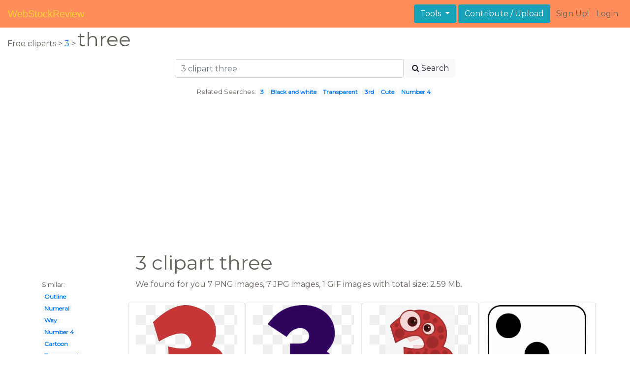

--- FILE ---
content_type: text/html; charset=UTF-8
request_url: https://webstockreview.net/explore/3-clipart-three/
body_size: 6038
content:
<!DOCTYPE html>
<html lang="en-US" prefix="og: http://ogp.me/ns# fb: http://ogp.me/ns/fb#">
<head><!--0.0568-->	<meta http-equiv="content-type" content="text/html; charset=utf-8"/>
	<meta name="viewport" content="width=device-width, initial-scale=1">
	<meta name="google-site-verification" content="hL-UjVHojT__mQLmxXNGugNkRPi97ZD4lVN7NTNlTDw" />
	<title>3 clipart three, 3 three Transparent FREE for download on WebStockReview 2026</title>
	<meta name="description" content="WebStockReview provides you with 17 free 3 clipart three. Photo enthusiasts have uploaded 3 clipart three for free download here!"/>
	
    <meta name="keywords" content="3 clipart three, 3 three Transparent, 3 three Png, 3 three art">
	<meta name='robots' content='index, follow'/>
	<link rel='canonical' href='https://webstockreview.net/explore/3-clipart-three/' />
	<meta property='og:type' content='website'/>
	<meta property='og:locale' content='en_US'/>
	<meta property='og:title' content='3 clipart three, 3 three Transparent FREE for download on WebStockReview 2026'/>
	<meta property="og:description" content="WebStockReview provides you with 17 free 3 clipart three. Photo enthusiasts have uploaded 3 clipart three for free download here!"/>
	<meta property='og:url' content='https://webstockreview.net/explore/3-clipart-three/'/>
	<meta property='og:site_name' content='WebStockReview'/>
	<meta property='og:image' content='https://webstockreview.net/images/3-clipart-three-2.png'/>
		<link href="https://webstockreview.net/Themes/wsr_d1d2keywords/Layouts/layout/assets/favicon.ico" rel="shortcut icon"/>
	<link rel="stylesheet" type="text/css" href="https://webstockreview.net/files/assets/bootstrap/css/bootstrap.min.css">	<link rel="stylesheet" type="text/css" href="https://webstockreview.net/files/assets/font-awesome/4.7.0/css/font-awesome.min.css">	<link rel="stylesheet" type="text/css" href="https://webstockreview.net/style.css?v=771d6dbf995952eaab7d863647947d95"/>
	<link href="https://fonts.googleapis.com/css?family=Montserrat" rel="stylesheet">
	<script type="application/javascript">
		//frame breakout
		if (top.location != location) {
			top.location.href = document.location.href;
		}
	</script>
	<script type="text/javascript">
	// backend javascript properties
	var _HREF='https://webstockreview.net';
	var _THEME='wsr_d1d2keywords';
	var _YM='54391960';
	var _GA='UA-146348329-1';
</script>
	<script type="application/javascript" src="https://webstockreview.net/files/assets/js/jquery-3.3.1.min.js"></script>	<script type="application/javascript" src="https://webstockreview.net/files/assets/js/base.js"></script>		<script src="https://easyimages.net/partner/webstockreview.js"></script> 
	 <script src="https://carlsednaoui.github.io/ouibounce/build/ouibounce.min.js"></script> 
	<script async src="https://pagead2.googlesyndication.com/pagead/js/adsbygoogle.js?client=ca-pub-1734795781859260" crossorigin="anonymous"></script>
<script type="application/javascript" src="https://webstockreview.net/files/assets/typeahead.js/dist/typeahead.bundle.min.js"></script>
<script type="application/javascript" src="https://webstockreview.net/files/assets/search-autocomplete/searchAutocomplete.js"></script>
<link rel="stylesheet" type="text/css" href="https://webstockreview.net/files/assets/search-autocomplete/autocomplete.css"></head>
<body>
<nav id="headers-simple" class="navbar navbar-expand-md justify-content-between">
	<a class="navbar-brand" href="https://webstockreview.net">WebStockReview</a>
	<button class="navbar-toggler" type="button" data-toggle="collapse" data-target="#navbarNav" aria-controls="navbarNav" aria-expanded="false" aria-label="Toggle navigation">
		<span class="navbar-toggler-icon"></span>
	</button>
	<div class="collapse navbar-collapse" id="navbarNav">
		<div class="dropdown ml-auto mr-1">
			<button type="button" class="btn btn-info dropdown-toggle" id="dropdownMenuTools" data-toggle="dropdown" aria-haspopup="true" aria-expanded="false"">
				Tools
			</button>
			<div class="dropdown-menu" aria-labelledby="dropdownMenuTools">
				<a class="dropdown-item" href="https://webstockreview.net/tools/remove-background">Remove background</a>
			</div>
		</div>
		<a class="btn btn-info mr-1" href="" rel="nofollow">Contribute / Upload</a>
		<div>
			<ul class="nav navbar-nav navbar-user justify-content-end">
									<li class="nav-item"><a class="nav-link text-reset ga-tracking-click" data-target="signup" href="https://webstockreview.net/signup.html" rel="nofollow">Sign Up!</a></li>
					<li class="nav-item"><a class="nav-link text-reset ga-tracking-click" data-target="login" href="https://webstockreview.net/login.html" rel="nofollow">Login</a></li>
							</ul>
		</div>
	</div>
</nav><div class="body-container">
	<div class="container-fluid pb-4">
	<div>
	Free cliparts > 
	<a href="https://webstockreview.net/3-clipart/">3 </a>
			>
		<h1 class="d-inline">
			 three		</h1>
	</div> 
	<div class="container-fluid">
	<div class="row pt-3">
		<div class="col-12">
			<div class="container">
				<div class="row justify-content-center">
					<div class="col-lg-6 col-12">
						<form role="search" action="https://webstockreview.net/?_act=page@keyword/search" method="post" onsubmit="var v; if(v=$(this).find('input:text').data('value')){ $(this).find('input:text').attr('value', v); }">
							<div class="row">
								<div class="col p-0 remoteAutocomplete">
									<input class="form-control typeahead" type="text" placeholder="3 clipart three" name="q" id="name" autocomplete="off" data-value="3 clipart three">
								</div>
								<div class="col col-auto p-0 pl-1">
									<button class="btn btn-light" type="submit" placeholder="Enter Keyword(s)"><i class="fa fa-search mr-1" aria-hidden="true"></i>Search</button>
								</div>
							</div>
						</form>
					</div>
					<div class="col-lg-12 col-12 mt-3 text-center" id="related-search">
													<small>Related Searches:</small>
															<span class="badge badge-light"><a href="https://webstockreview.net/explore/3-clipart/">3</a></span>
															<span class="badge badge-light"><a href="https://webstockreview.net/explore/3-clipart-black-and-white/">Black and white</a></span>
															<span class="badge badge-light"><a href="https://webstockreview.net/explore/3-clipart-transparent/">Transparent</a></span>
															<span class="badge badge-light"><a href="https://webstockreview.net/explore/3-clipart-3rd/">3rd</a></span>
															<span class="badge badge-light"><a href="https://webstockreview.net/explore/3-clipart-cute/">Cute</a></span>
															<span class="badge badge-light"><a href="https://webstockreview.net/explore/3-clipart-number-4/">Number 4</a></span>
																		</div>
				</div>
			</div>
		</div>
	</div>
</div>
	<div class="row text-center">
		<div class="col-12 my-3"><script async src="https://pagead2.googlesyndication.com/pagead/js/adsbygoogle.js?client=ca-pub-1734795781859260"
     crossorigin="anonymous"></script>
<!-- top -->
<ins class="adsbygoogle"
     style="display:block"
     data-ad-client="ca-pub-1734795781859260"
     data-ad-slot="1894902767"
     data-ad-format="auto"
     data-full-width-responsive="true"></ins>
<script>
     (adsbygoogle = window.adsbygoogle || []).push({});
</script></div>
	</div>
	<div class="container">
		<div class="row">
			<div class="col-10 offset-2">
				<h1>3 clipart three</h1>
			</div>
		</div>
		<div class="row">
			<div class="col-2">
	<small>Similar:</small><br>
			<span class="badge badge-light"><a href="https://webstockreview.net/explore/3-clipart-outline/">Outline</a></span><br>
			<span class="badge badge-light"><a href="https://webstockreview.net/explore/3-clipart-numeral/">Numeral</a></span><br>
			<span class="badge badge-light"><a href="https://webstockreview.net/explore/3-clipart-way/">Way</a></span><br>
			<span class="badge badge-light"><a href="https://webstockreview.net/explore/3-clipart-number-4/">Number 4</a></span><br>
			<span class="badge badge-light"><a href="https://webstockreview.net/explore/3-clipart-cartoon/">Cartoon</a></span><br>
			<span class="badge badge-light"><a href="https://webstockreview.net/explore/3-clipart-transparent/">Transparent</a></span><br>
			<span class="badge badge-light"><a href="https://webstockreview.net/explore/3-clipart-animal/">Animal</a></span><br>
			<span class="badge badge-light"><a href="https://webstockreview.net/explore/3-clipart-shooting-star/">Shooting star</a></span><br>
			<span class="badge badge-light"><a href="https://webstockreview.net/explore/3-clipart-holiday/">Holiday</a></span><br>
			<span class="badge badge-light"><a href="https://webstockreview.net/explore/3-clipart-feather/">Feather</a></span><br>
			<span class="badge badge-light"><a href="https://webstockreview.net/explore/3-clipart-item/">Item</a></span><br>
			<span class="badge badge-light"><a href="https://webstockreview.net/explore/3-clipart-jellyfish/">Jellyfish</a></span><br>
			<span class="badge badge-light"><a href="https://webstockreview.net/explore/3-clipart-starfish/">Starfish</a></span><br>
			<span class="badge badge-light"><a href="https://webstockreview.net/explore/3-clipart-toy/">Toy</a></span><br>
			<span class="badge badge-light"><a href="https://webstockreview.net/explore/3-clipart-object/">Object</a></span><br>
			<span class="badge badge-light"><a href="https://webstockreview.net/explore/3-clipart-3rd/">3rd</a></span><br>
			<span class="badge badge-light"><a href="https://webstockreview.net/explore/3-clipart/">3</a></span><br>
			<span class="badge badge-light"><a href="https://webstockreview.net/explore/3-clipart-kid/">Kid</a></span><br>
			<span class="badge badge-light"><a href="https://webstockreview.net/explore/3-clipart-sunflower/">Sunflower</a></span><br>
			<span class="badge badge-light"><a href="https://webstockreview.net/explore/3-clipart-black-and-white/">Black and white</a></span><br>
			<span class="badge badge-light"><a href="https://webstockreview.net/explore/3-clipart-cute/">Cute</a></span><br>
			<span class="badge badge-light"><a href="https://webstockreview.net/explore/3-clipart-unit/">Unit</a></span><br>
			<span class="badge badge-light"><a href="https://webstockreview.net/explore/3-clipart-leaf-clover/">Leaf clover</a></span><br>
			<span class="badge badge-light"><a href="https://webstockreview.net/explore/3-clipart-tulip/">Tulip</a></span><br>
			<span class="badge badge-light"><a href="https://webstockreview.net/explore/3-clipart-puzzle/">Puzzle</a></span><br>
			<span class="badge badge-light"><a href="https://webstockreview.net/explore/3-clipart-dimensional/">Dimensional</a></span><br>
			<span class="badge badge-light"><a href="https://webstockreview.net/explore/3-clipart-number-one/">Number one</a></span><br>
			<span class="badge badge-light"><a href="https://webstockreview.net/explore/3-clipart-branch/">Branch</a></span><br>
			<span class="badge badge-light"><a href="https://webstockreview.net/explore/3-clipart-chilli/">Chilli</a></span><br>
			<span class="badge badge-light"><a href="https://webstockreview.net/explore/3-clipart-pink-number-3/">Pink number</a></span><br>
	</div>			<div class="col">We found for you  7 PNG images, 7 JPG images, 1 GIF images with total size: 2.59 Mb.<script type="application/javascript" src="https://webstockreview.net/files/assets/js/scrollPaginator.js"></script><style>@import 'https://webstockreview.net/Themes/wsr_d1d2keywords/Blocks/keyword/imagesWrapper/assets/gallery-grid.css';</style><div class="row work" id="scrollPaginator" 
	data-act="keyword/images_scroll"
	data-num="15"
	data-name="3 clipart three"
	data-offsetcount="yes">
		<div class="col-md-3 img-thumbnail" onclick="document.location='https://webstockreview.net/pict/getfirst?id=24163'; return false;" style="cursor: pointer;">
		<a title='Clip art at clker. 3 clipart three' href='https://webstockreview.net/image/3-clipart-three/24163.html'>
			<div class="transparent">
				<picture>
					<source media="(min-width: 1681px)" srcset="https://webstockreview.net/images/3-clipart-three-2.png">
					<source srcset="https://webstockreview.net/images250_/3-clipart-three-2.png">
					<img class="rounded img-fluid mx-auto d-block" src="https://webstockreview.net/images/3-clipart-three-2.png" alt="Clip art at clker. 3 clipart three" title="3 clipart three clipart, transparent - 23.73Kb 456x596">
				</picture>
			</div>
		</a>
		<h5>
			<a href="https://webstockreview.net/images/3-clipart-three-2.png" target="_blank" 
				title="3 clipart three clipart, transparent - 23.73Kb 456x596">Clip art at clker com vector online</a>
			<span class="anchor text-reset" target="_blank" title="Copyright report about this image" onclick="event.cancelBubble=true;if(event.stopPropagation){event.stopPropagation();} document.location='/contacts.html?text=Copyright+Notification about 3-clipart-three-2.png'"><i class="fa fa-exclamation-circle text-muted" aria-hidden="true"></i></span>
		</h5>
	</div>
	<div class="col-md-3 img-thumbnail" onclick="document.location='https://webstockreview.net/pict/getfirst?id=24164'; return false;" style="cursor: pointer;">
		<a title='3 clipart three. Number clip art at' href='https://webstockreview.net/image/3-clipart-three/24164.html'>
			<div class="transparent">
				<picture>
					<source media="(min-width: 1681px)" srcset="https://webstockreview.net/images/3-clipart-three-4.png">
					<source srcset="https://webstockreview.net/images250_/3-clipart-three-4.png">
					<img class="rounded img-fluid mx-auto d-block" src="https://webstockreview.net/images/3-clipart-three-4.png" alt="3 clipart three. Number clip art at" title="3 clipart three clipart, transparent - 11.07Kb 213x299">
				</picture>
			</div>
		</a>
		<h5>
			<a href="https://webstockreview.net/images/3-clipart-three-4.png" target="_blank" 
				title="3 clipart three clipart, transparent - 11.07Kb 213x299">Number clip art at clker com vector</a>
			<span class="anchor text-reset" target="_blank" title="Copyright report about this image" onclick="event.cancelBubble=true;if(event.stopPropagation){event.stopPropagation();} document.location='/contacts.html?text=Copyright+Notification about 3-clipart-three-4.png'"><i class="fa fa-exclamation-circle text-muted" aria-hidden="true"></i></span>
		</h5>
	</div>
	<div class="col-md-3 img-thumbnail" onclick="document.location='https://webstockreview.net/pict/getfirst?id=24168'; return false;" style="cursor: pointer;">
		<a title=' free downloads png. 3 clipart three' href='https://webstockreview.net/image/3-clipart-three/24168.html'>
			<div class="transparent">
				<picture>
					<source media="(min-width: 1681px)" srcset="https://webstockreview.net/images/3-clipart-three-3.jpg">
					<source srcset="https://webstockreview.net/images250_/3-clipart-three-3.png">
					<img class="rounded img-fluid mx-auto d-block" src="https://webstockreview.net/images/3-clipart-three-3.jpg" alt=" free downloads png. 3 clipart three" title="3 clipart three clipart, transparent - 21.51Kb 300x425">
				</picture>
			</div>
		</a>
		<h5>
			<a href="https://webstockreview.net/images/3-clipart-three-3.jpg" target="_blank" 
				title="3 clipart three clipart, transparent - 21.51Kb 300x425"> free downloads png clip art image</a>
			<span class="anchor text-reset" target="_blank" title="Copyright report about this image" onclick="event.cancelBubble=true;if(event.stopPropagation){event.stopPropagation();} document.location='/contacts.html?text=Copyright+Notification about 3-clipart-three-3.jpg'"><i class="fa fa-exclamation-circle text-muted" aria-hidden="true"></i></span>
		</h5>
	</div>
	<div class="col-md-3 img-thumbnail" onclick="document.location='https://webstockreview.net/pict/getfirst?id=24170'; return false;" style="cursor: pointer;">
		<a title='3 clipart three. Dice pencil and in' href='https://webstockreview.net/image/3-clipart-three/24170.html'>
			<div class="transparent">
				<picture>
					<source media="(min-width: 1681px)" srcset="https://webstockreview.net/images/3-clipart-three-6.jpg">
					<source srcset="https://webstockreview.net/images250_/3-clipart-three-6.png">
					<img class="rounded img-fluid mx-auto d-block" src="https://webstockreview.net/images/3-clipart-three-6.jpg" alt="3 clipart three. Dice pencil and in" title="3 clipart three clipart, transparent - 59.7Kb 1024x1024">
				</picture>
			</div>
		</a>
		<h5>
			<a href="https://webstockreview.net/images/3-clipart-three-6.jpg" target="_blank" 
				title="3 clipart three clipart, transparent - 59.7Kb 1024x1024">Dice pencil and in color unbelievable brilliant</a>
			<span class="anchor text-reset" target="_blank" title="Copyright report about this image" onclick="event.cancelBubble=true;if(event.stopPropagation){event.stopPropagation();} document.location='/contacts.html?text=Copyright+Notification about 3-clipart-three-6.jpg'"><i class="fa fa-exclamation-circle text-muted" aria-hidden="true"></i></span>
		</h5>
	</div>
	<div class="col-md-3 img-thumbnail" onclick="document.location='https://webstockreview.net/pict/getfirst?id=28216'; return false;" style="cursor: pointer;">
		<a title='The little pigs instant. 3 clipart three' href='https://webstockreview.net/image/3-clipart-three/28216.html'>
			<div class="transparent">
				<picture>
					<source media="(min-width: 1681px)" srcset="https://webstockreview.net/images/3-clipart-three-1.jpg">
					<source srcset="https://webstockreview.net/images250_/3-clipart-three-1.png">
					<img class="rounded img-fluid mx-auto d-block" src="https://webstockreview.net/images/3-clipart-three-1.jpg" alt="The little pigs instant. 3 clipart three" title="3 clipart three clipart, transparent - 58.87Kb 570x570">
				</picture>
			</div>
		</a>
		<h5>
			<a href="https://webstockreview.net/images/3-clipart-three-1.jpg" target="_blank" 
				title="3 clipart three clipart, transparent - 58.87Kb 570x570">The little pigs instant download file digital</a>
			<span class="anchor text-reset" target="_blank" title="Copyright report about this image" onclick="event.cancelBubble=true;if(event.stopPropagation){event.stopPropagation();} document.location='/contacts.html?text=Copyright+Notification about 3-clipart-three-1.jpg'"><i class="fa fa-exclamation-circle text-muted" aria-hidden="true"></i></span>
		</h5>
	</div>
	<div class="col-md-3 img-thumbnail" onclick="document.location='https://webstockreview.net/pict/getfirst?id=209579'; return false;" style="cursor: pointer;">
		<a title='3 clipart three. The little pigs instant' href='https://webstockreview.net/image/3-clipart-three/209579.html'>
			<div class="transparent">
				<picture>
					<source media="(min-width: 1681px)" srcset="https://webstockreview.net/images/3-clipart-three-13.jpg">
					<source srcset="https://webstockreview.net/images250_/3-clipart-three-13.png">
					<img class="rounded img-fluid mx-auto d-block" src="https://webstockreview.net/images/3-clipart-three-13.jpg" alt="3 clipart three. The little pigs instant" title="3 clipart three clipart, transparent - 87.13Kb 570x570">
				</picture>
			</div>
		</a>
		<h5>
			<a href="https://webstockreview.net/images/3-clipart-three-13.jpg" target="_blank" 
				title="3 clipart three clipart, transparent - 87.13Kb 570x570">The little pigs instant download file digital</a>
			<span class="anchor text-reset" target="_blank" title="Copyright report about this image" onclick="event.cancelBubble=true;if(event.stopPropagation){event.stopPropagation();} document.location='/contacts.html?text=Copyright+Notification about 3-clipart-three-13.jpg'"><i class="fa fa-exclamation-circle text-muted" aria-hidden="true"></i></span>
		</h5>
	</div>
	<div class="col-md-3 img-thumbnail" onclick="document.location='https://webstockreview.net/pict/getfirst?id=209580'; return false;" style="cursor: pointer;">
		<a title='Little pigs clip art. 3 clipart three' href='https://webstockreview.net/image/3-clipart-three/209580.html'>
			<div class="transparent">
				<picture>
					<source media="(min-width: 1681px)" srcset="https://webstockreview.net/images/3-clipart-three-17.gif">
					<source srcset="https://webstockreview.net/images250_/3-clipart-three-17.png">
					<img class="rounded img-fluid mx-auto d-block" src="https://webstockreview.net/images/3-clipart-three-17.gif" alt="Little pigs clip art. 3 clipart three" title="3 clipart three clipart, transparent - 51.81Kb 648x509">
				</picture>
			</div>
		</a>
		<h5>
			<a href="https://webstockreview.net/images/3-clipart-three-17.gif" target="_blank" 
				title="3 clipart three clipart, transparent - 51.81Kb 648x509">Little pigs clip art panda free images</a>
			<span class="anchor text-reset" target="_blank" title="Copyright report about this image" onclick="event.cancelBubble=true;if(event.stopPropagation){event.stopPropagation();} document.location='/contacts.html?text=Copyright+Notification about 3-clipart-three-17.gif'"><i class="fa fa-exclamation-circle text-muted" aria-hidden="true"></i></span>
		</h5>
	</div>
	<div class="col-md-3 img-thumbnail" onclick="document.location='https://webstockreview.net/pict/getfirst?id=209581'; return false;" style="cursor: pointer;">
		<a title='3 clipart three. Little pig set instant' href='https://webstockreview.net/image/3-clipart-three/209581.html'>
			<div class="transparent">
				<picture>
					<source media="(min-width: 1681px)" srcset="https://webstockreview.net/images/3-clipart-three-21.jpg">
					<source srcset="https://webstockreview.net/images250_/3-clipart-three-21.png">
					<img class="rounded img-fluid mx-auto d-block" src="https://webstockreview.net/images/3-clipart-three-21.jpg" alt="3 clipart three. Little pig set instant" title="3 clipart three clipart, transparent - 95.47Kb 707x559">
				</picture>
			</div>
		</a>
		<h5>
			<a href="https://webstockreview.net/images/3-clipart-three-21.jpg" target="_blank" 
				title="3 clipart three clipart, transparent - 95.47Kb 707x559">Little pig set instant download </a>
			<span class="anchor text-reset" target="_blank" title="Copyright report about this image" onclick="event.cancelBubble=true;if(event.stopPropagation){event.stopPropagation();} document.location='/contacts.html?text=Copyright+Notification about 3-clipart-three-21.jpg'"><i class="fa fa-exclamation-circle text-muted" aria-hidden="true"></i></span>
		</h5>
	</div>
	<div class="col-md-3 img-thumbnail" onclick="document.location='https://webstockreview.net/pict/getfirst?id=209582'; return false;" style="cursor: pointer;">
		<a title='Metallic and blue number. 3 clipart three' href='https://webstockreview.net/image/3-clipart-three/209582.html'>
			<div class="transparent">
				<picture>
					<source media="(min-width: 1681px)" srcset="https://webstockreview.net/images/3-clipart-three-20.png">
					<source srcset="https://webstockreview.net/images250_/3-clipart-three-20.png">
					<img class="rounded img-fluid mx-auto d-block" src="https://webstockreview.net/images/3-clipart-three-20.png" alt="Metallic and blue number. 3 clipart three" title="3 clipart three clipart, transparent - 166.6Kb 422x600">
				</picture>
			</div>
		</a>
		<h5>
			<a href="https://webstockreview.net/images/3-clipart-three-20.png" target="_blank" 
				title="3 clipart three clipart, transparent - 166.6Kb 422x600">Metallic and blue number png image pinterest</a>
			<span class="anchor text-reset" target="_blank" title="Copyright report about this image" onclick="event.cancelBubble=true;if(event.stopPropagation){event.stopPropagation();} document.location='/contacts.html?text=Copyright+Notification about 3-clipart-three-20.png'"><i class="fa fa-exclamation-circle text-muted" aria-hidden="true"></i></span>
		</h5>
	</div>
	<div class="col-md-3 img-thumbnail" onclick="document.location='https://webstockreview.net/pict/getfirst?id=209583'; return false;" style="cursor: pointer;">
		<a title='3 clipart three. Sanqunetti design little pigs' href='https://webstockreview.net/image/3-clipart-three/209583.html'>
			<div class="transparent">
				<picture>
					<source media="(min-width: 1681px)" srcset="https://webstockreview.net/images/3-clipart-three-18.jpg">
					<source srcset="https://webstockreview.net/images250_/3-clipart-three-18.png">
					<img class="rounded img-fluid mx-auto d-block" src="https://webstockreview.net/images/3-clipart-three-18.jpg" alt="3 clipart three. Sanqunetti design little pigs" title="3 clipart three clipart, transparent - 77.25Kb 600x600">
				</picture>
			</div>
		</a>
		<h5>
			<a href="https://webstockreview.net/images/3-clipart-three-18.jpg" target="_blank" 
				title="3 clipart three clipart, transparent - 77.25Kb 600x600">Sanqunetti design little pigs</a>
			<span class="anchor text-reset" target="_blank" title="Copyright report about this image" onclick="event.cancelBubble=true;if(event.stopPropagation){event.stopPropagation();} document.location='/contacts.html?text=Copyright+Notification about 3-clipart-three-18.jpg'"><i class="fa fa-exclamation-circle text-muted" aria-hidden="true"></i></span>
		</h5>
	</div>
	<div class="col-md-3 img-thumbnail" onclick="document.location='https://webstockreview.net/pict/getfirst?id=209595'; return false;" style="cursor: pointer;">
		<a title='Little pigs station . 3 clipart three' href='https://webstockreview.net/image/3-clipart-three/209595.html'>
			<div class="transparent">
				<picture>
					<source media="(min-width: 1681px)" srcset="https://webstockreview.net/images/3-clipart-three-14.png">
					<source srcset="https://webstockreview.net/images250_/3-clipart-three-14.png">
					<img class="rounded img-fluid mx-auto d-block" src="https://webstockreview.net/images/3-clipart-three-14.png" alt="Little pigs station . 3 clipart three" title="3 clipart three clipart, transparent - 1108.44Kb 1440x914">
				</picture>
			</div>
		</a>
		<h5>
			<a href="https://webstockreview.net/images/3-clipart-three-14.png" target="_blank" 
				title="3 clipart three clipart, transparent - 1108.44Kb 1440x914">Little pigs station </a>
			<span class="anchor text-reset" target="_blank" title="Copyright report about this image" onclick="event.cancelBubble=true;if(event.stopPropagation){event.stopPropagation();} document.location='/contacts.html?text=Copyright+Notification about 3-clipart-three-14.png'"><i class="fa fa-exclamation-circle text-muted" aria-hidden="true"></i></span>
		</h5>
	</div>
	<div class="col-md-3 img-thumbnail" onclick="document.location='https://webstockreview.net/pict/getfirst?id=209604'; return false;" style="cursor: pointer;">
		<a title='3 clipart three. New collection digital j' href='https://webstockreview.net/image/3-clipart-three/209604.html'>
			<div class="transparent">
				<picture>
					<source media="(min-width: 1681px)" srcset="https://webstockreview.net/images/3-clipart-three-19.jpg">
					<source srcset="https://webstockreview.net/images250_/3-clipart-three-19.png">
					<img class="rounded img-fluid mx-auto d-block" src="https://webstockreview.net/images/3-clipart-three-19.jpg" alt="3 clipart three. New collection digital j" title="3 clipart three clipart, transparent - 569.38Kb 3858x6860">
				</picture>
			</div>
		</a>
		<h5>
			<a href="https://webstockreview.net/images/3-clipart-three-19.jpg" target="_blank" 
				title="3 clipart three clipart, transparent - 569.38Kb 3858x6860">New collection digital j the number free</a>
			<span class="anchor text-reset" target="_blank" title="Copyright report about this image" onclick="event.cancelBubble=true;if(event.stopPropagation){event.stopPropagation();} document.location='/contacts.html?text=Copyright+Notification about 3-clipart-three-19.jpg'"><i class="fa fa-exclamation-circle text-muted" aria-hidden="true"></i></span>
		</h5>
	</div>
	<div class="col-md-3 img-thumbnail" onclick="document.location='https://webstockreview.net/pict/getfirst?id=2252593'; return false;" style="cursor: pointer;">
		<a title=' collection of number. 3 clipart three' href='https://webstockreview.net/image/number-3-clipart-object/2252593.html'>
			<div class="transparent">
				<picture>
					<source media="(min-width: 1681px)" srcset="https://webstockreview.net/images/number-3-clipart-object-8.png">
					<source srcset="https://webstockreview.net/images250_/number-3-clipart-object-8.png">
					<img class="rounded img-fluid mx-auto d-block" src="https://webstockreview.net/images/number-3-clipart-object-8.png" alt=" collection of number. 3 clipart three" title="3 clipart three clipart, transparent - 129.13Kb 600x843">
				</picture>
			</div>
		</a>
		<h5>
			<a href="https://webstockreview.net/images/number-3-clipart-object-8.png" target="_blank" 
				title="3 clipart three clipart, transparent - 129.13Kb 600x843"> collection of number high quality free</a>
			<span class="anchor text-reset" target="_blank" title="Copyright report about this image" onclick="event.cancelBubble=true;if(event.stopPropagation){event.stopPropagation();} document.location='/contacts.html?text=Copyright+Notification about number-3-clipart-object-8.png'"><i class="fa fa-exclamation-circle text-muted" aria-hidden="true"></i></span>
		</h5>
	</div>
	<div class="col-md-3 img-thumbnail" onclick="document.location='https://webstockreview.net/pict/getfirst?id=2252598'; return false;" style="cursor: pointer;">
		<a title='3 clipart three. Free number cliparts download' href='https://webstockreview.net/image/number-3-clipart/2252598.html'>
			<div class="transparent">
				<picture>
					<source media="(min-width: 1681px)" srcset="https://webstockreview.net/images/number-3-clipart-4.png">
					<source srcset="https://webstockreview.net/images250_/number-3-clipart-4.png">
					<img class="rounded img-fluid mx-auto d-block" src="https://webstockreview.net/images/number-3-clipart-4.png" alt="3 clipart three. Free number cliparts download" title="3 clipart three clipart, transparent - 170.17Kb 1281x1408">
				</picture>
			</div>
		</a>
		<h5>
			<a href="https://webstockreview.net/images/number-3-clipart-4.png" target="_blank" 
				title="3 clipart three clipart, transparent - 170.17Kb 1281x1408">Free number cliparts download clip art on</a>
			<span class="anchor text-reset" target="_blank" title="Copyright report about this image" onclick="event.cancelBubble=true;if(event.stopPropagation){event.stopPropagation();} document.location='/contacts.html?text=Copyright+Notification about number-3-clipart-4.png'"><i class="fa fa-exclamation-circle text-muted" aria-hidden="true"></i></span>
		</h5>
	</div>
	<div class="col-md-3 img-thumbnail" onclick="document.location='https://webstockreview.net/pict/getfirst?id=2252666'; return false;" style="cursor: pointer;">
		<a title=' clipartlook. 3 clipart three' href='https://webstockreview.net/image/3-clipart-three/2252666.html'>
			<div class="transparent">
				<picture>
					<source media="(min-width: 1681px)" srcset="https://webstockreview.net/images/3-clipart-three-7.png">
					<source srcset="https://webstockreview.net/images250_/3-clipart-three-7.png">
					<img class="rounded img-fluid mx-auto d-block" src="https://webstockreview.net/images/3-clipart-three-7.png" alt=" clipartlook. 3 clipart three" title="3 clipart three clipart, transparent - 20.2Kb 172x227">
				</picture>
			</div>
		</a>
		<h5>
			<a href="https://webstockreview.net/images/3-clipart-three-7.png" target="_blank" 
				title="3 clipart three clipart, transparent - 20.2Kb 172x227"> clipartlook</a>
			<span class="anchor text-reset" target="_blank" title="Copyright report about this image" onclick="event.cancelBubble=true;if(event.stopPropagation){event.stopPropagation();} document.location='/contacts.html?text=Copyright+Notification about 3-clipart-three-7.png'"><i class="fa fa-exclamation-circle text-muted" aria-hidden="true"></i></span>
		</h5>
	</div>
</div>
</div>
		</div>
	</div>
	<div class="row"><h3 class="px-4">Popular clipart collections:</h3>
<div class="container">
	<div class="row">
			<div class="col-md-2">
			<p class="text-center">
				<a href="https://webstockreview.net/explore/cigar-clipart-scotch-whiskey/" title="Cigar scotch whiskey">
					<b>Cigar scotch whiskey</b><br>
					... see all ...
				</a>
			</p>
		</div>
			<div class="col-md-2">
			<p class="text-center">
				<a href="https://webstockreview.net/explore/bananas-clipart-pile/" title="Bananas pile">
					<b>Bananas pile</b><br>
					... see all ...
				</a>
			</p>
		</div>
			<div class="col-md-2">
			<p class="text-center">
				<a href="https://webstockreview.net/explore/fast-clipart-van-transport/" title="Fast van transport">
					<b>Fast van transport</b><br>
					... see all ...
				</a>
			</p>
		</div>
			<div class="col-md-2">
			<p class="text-center">
				<a href="https://webstockreview.net/explore/daisy-clipart-grunge-tumblr/" title="Daisy grunge tumblr">
					<b>Daisy grunge tumblr</b><br>
					... see all ...
				</a>
			</p>
		</div>
			<div class="col-md-2">
			<p class="text-center">
				<a href="https://webstockreview.net/explore/dancer-clipart-cartoon/" title="Dancer cartoon">
					<b>Dancer cartoon</b><br>
					... see all ...
				</a>
			</p>
		</div>
			<div class="col-md-2">
			<p class="text-center">
				<a href="https://webstockreview.net/explore/bicep-clipart-dumbbell/" title="Bicep dumbbell">
					<b>Bicep dumbbell</b><br>
					... see all ...
				</a>
			</p>
		</div>
			<div class="col-md-2">
			<p class="text-center">
				<a href="https://webstockreview.net/explore/injury-clipart-bad-knee/" title="Injury bad knee">
					<b>Injury bad knee</b><br>
					... see all ...
				</a>
			</p>
		</div>
			<div class="col-md-2">
			<p class="text-center">
				<a href="https://webstockreview.net/explore/discussion-clipart-cartoon/" title="Discussion cartoon">
					<b>Discussion cartoon</b><br>
					... see all ...
				</a>
			</p>
		</div>
			<div class="col-md-2">
			<p class="text-center">
				<a href="https://webstockreview.net/explore/heat-clipart-care-package/" title="Heat care package">
					<b>Heat care package</b><br>
					... see all ...
				</a>
			</p>
		</div>
			<div class="col-md-2">
			<p class="text-center">
				<a href="https://webstockreview.net/explore/mice-clipart-pet-mouse/" title="Mice pet mouse">
					<b>Mice pet mouse</b><br>
					... see all ...
				</a>
			</p>
		</div>
			<div class="col-md-2">
			<p class="text-center">
				<a href="https://webstockreview.net/explore/sharing-clipart-cartoon/" title="Sharing cartoon">
					<b>Sharing cartoon</b><br>
					... see all ...
				</a>
			</p>
		</div>
			<div class="col-md-2">
			<p class="text-center">
				<a href="https://webstockreview.net/explore/nutrition-clipart-child-nutrition/" title="Nutrition child nutrition">
					<b>Nutrition child nutrition</b><br>
					... see all ...
				</a>
			</p>
		</div>
			<div class="col-md-2">
			<p class="text-center">
				<a href="https://webstockreview.net/explore/lemon-clipart-kalamansi/" title="Lemon kalamansi">
					<b>Lemon kalamansi</b><br>
					... see all ...
				</a>
			</p>
		</div>
			<div class="col-md-2">
			<p class="text-center">
				<a href="https://webstockreview.net/explore/eggplant-clipart-purple-food/" title="Eggplant purple food">
					<b>Eggplant purple food</b><br>
					... see all ...
				</a>
			</p>
		</div>
			<div class="col-md-2">
			<p class="text-center">
				<a href="https://webstockreview.net/explore/hibiscus-clipart-teal/" title="Hibiscus teal">
					<b>Hibiscus teal</b><br>
					... see all ...
				</a>
			</p>
		</div>
			<div class="col-md-2">
			<p class="text-center">
				<a href="https://webstockreview.net/explore/keyboard-clipart-animated-computer/" title="Keyboard animated computer">
					<b>Keyboard animated computer</b><br>
					... see all ...
				</a>
			</p>
		</div>
			<div class="col-md-2">
			<p class="text-center">
				<a href="https://webstockreview.net/explore/field-clipart-empty-land/" title="Field empty land">
					<b>Field empty land</b><br>
					... see all ...
				</a>
			</p>
		</div>
			<div class="col-md-2">
			<p class="text-center">
				<a href="https://webstockreview.net/explore/shy-clipart-girl-doll/" title="Shy girl doll">
					<b>Shy girl doll</b><br>
					... see all ...
				</a>
			</p>
		</div>
		</div>
</div></div>
</div>
<script>
    $(document).ready(function(){
		$(document).on('contextmenu', 'img', function(e){
		  return false;
		});
	});
</script></div>
<footer id="footers-simple" class="section-nude py-3">
	<div class="container">
		<div class="row justify-content-between align-items-center">
			<nav class="nav col-sm-12 col-md-8">
				<a class="nav-link" href="https://webstockreview.net/privacy.html" rel="nofollow">Privacy Policy</a>
				<a class="nav-link" href="https://webstockreview.net/terms.html" rel="nofollow">Terms</a>
				<a class="nav-link" href="https://webstockreview.net/contacts.html?text=Copyright+Notification%0A" rel="nofollow">Copyright Notification</a>
				<a class="nav-link" href="https://webstockreview.net/contacts.html" rel="nofollow">Contact us</a>
			</nav>
		</div>
	</div>
</footer>
<img style="display:none;" src="https://webstockreview.net/s.gif?uri=%2Fexplore%2F3-clipart-three%2F&t=1769316659&channel=keyword"/><script type="application/javascript" src="https://webstockreview.net/files/assets/bootstrap/js/bootstrap.bundle.min.js"></script><!-- Global site tag (gtag.js) - Google Analytics -->
<script async src="https://www.googletagmanager.com/gtag/js?id=UA-146348329-1"></script>
<script>
   window.dataLayer = window.dataLayer || [];
   function gtag(){dataLayer.push(arguments);}
   gtag('js', new Date());
   gtag('config', 'UA-146348329-1');
</script><!-- Yandex.Metrika counter -->
<script type="text/javascript" >
   (function(m,e,t,r,i,k,a){m[i]=m[i]||function(){(m[i].a=m[i].a||[]).push(arguments)};
   m[i].l=1*new Date();k=e.createElement(t),a=e.getElementsByTagName(t)[0],k.async=1,k.src=r,a.parentNode.insertBefore(k,a)})
   (window, document, "script", "https://mc.yandex.ru/metrika/tag.js", "ym");

   ym(54391960, "init", {
        id:54391960,
        clickmap:true,
        trackLinks:true,
        accurateTrackBounce:true,
        webvisor:true
   });
</script>
<noscript><div><img src="https://mc.yandex.ru/watch/54391960" style="position:absolute; left:-9999px;" alt="" /></div></noscript>
<!-- /Yandex.Metrika counter --><!-- Facebook Pixel Code -->
<script>
    !function(f,b,e,v,n,t,s)
    {if(f.fbq)return;n=f.fbq=function(){n.callMethod?
    n.callMethod.apply(n,arguments):n.queue.push(arguments)};
    if(!f._fbq)f._fbq=n;n.push=n;n.loaded=!0;n.version='2.0';
    n.queue=[];t=b.createElement(e);t.async=!0;
    t.src=v;s=b.getElementsByTagName(e)[0];
    s.parentNode.insertBefore(t,s)}(window, document,'script',
    'https://connect.facebook.net/en_US/fbevents.js');
    fbq('init', '399095044385992');
    fbq('track', 'PageView');
</script>
<noscript><img height="1" width="1" style="display:none"
src="https://www.facebook.com/tr?id=399095044385992&ev=PageView&noscript=1"
/></noscript>
<!-- End Facebook Pixel Code -->
<!-- Yandex.Metrika counter -->
<script type="text/javascript" >
   (function(m,e,t,r,i,k,a){m[i]=m[i]||function(){(m[i].a=m[i].a||[]).push(arguments)};
   m[i].l=1*new Date();
   for (var j = 0; j < document.scripts.length; j++) {if (document.scripts[j].src === r) { return; }}
   k=e.createElement(t),a=e.getElementsByTagName(t)[0],k.async=1,k.src=r,a.parentNode.insertBefore(k,a)})
   (window, document, "script", "https://mc.yandex.ru/metrika/tag.js", "ym");

   ym(101504328, "init", {
        clickmap:true,
        trackLinks:true,
        accurateTrackBounce:true
   });
</script>
<noscript><div><img src="https://mc.yandex.ru/watch/101504328" style="position:absolute; left:-9999px;" alt="" /></div></noscript>
<!-- /Yandex.Metrika counter -->

<script defer src="https://static.cloudflareinsights.com/beacon.min.js/vcd15cbe7772f49c399c6a5babf22c1241717689176015" integrity="sha512-ZpsOmlRQV6y907TI0dKBHq9Md29nnaEIPlkf84rnaERnq6zvWvPUqr2ft8M1aS28oN72PdrCzSjY4U6VaAw1EQ==" data-cf-beacon='{"version":"2024.11.0","token":"6595114861254fe2a176a89b486152d7","r":1,"server_timing":{"name":{"cfCacheStatus":true,"cfEdge":true,"cfExtPri":true,"cfL4":true,"cfOrigin":true,"cfSpeedBrain":true},"location_startswith":null}}' crossorigin="anonymous"></script>
</body>
</html>


--- FILE ---
content_type: text/html; charset=utf-8
request_url: https://www.google.com/recaptcha/api2/aframe
body_size: 265
content:
<!DOCTYPE HTML><html><head><meta http-equiv="content-type" content="text/html; charset=UTF-8"></head><body><script nonce="6jrQvi7lOsAlCX2O1pcI5w">/** Anti-fraud and anti-abuse applications only. See google.com/recaptcha */ try{var clients={'sodar':'https://pagead2.googlesyndication.com/pagead/sodar?'};window.addEventListener("message",function(a){try{if(a.source===window.parent){var b=JSON.parse(a.data);var c=clients[b['id']];if(c){var d=document.createElement('img');d.src=c+b['params']+'&rc='+(localStorage.getItem("rc::a")?sessionStorage.getItem("rc::b"):"");window.document.body.appendChild(d);sessionStorage.setItem("rc::e",parseInt(sessionStorage.getItem("rc::e")||0)+1);localStorage.setItem("rc::h",'1769316663916');}}}catch(b){}});window.parent.postMessage("_grecaptcha_ready", "*");}catch(b){}</script></body></html>